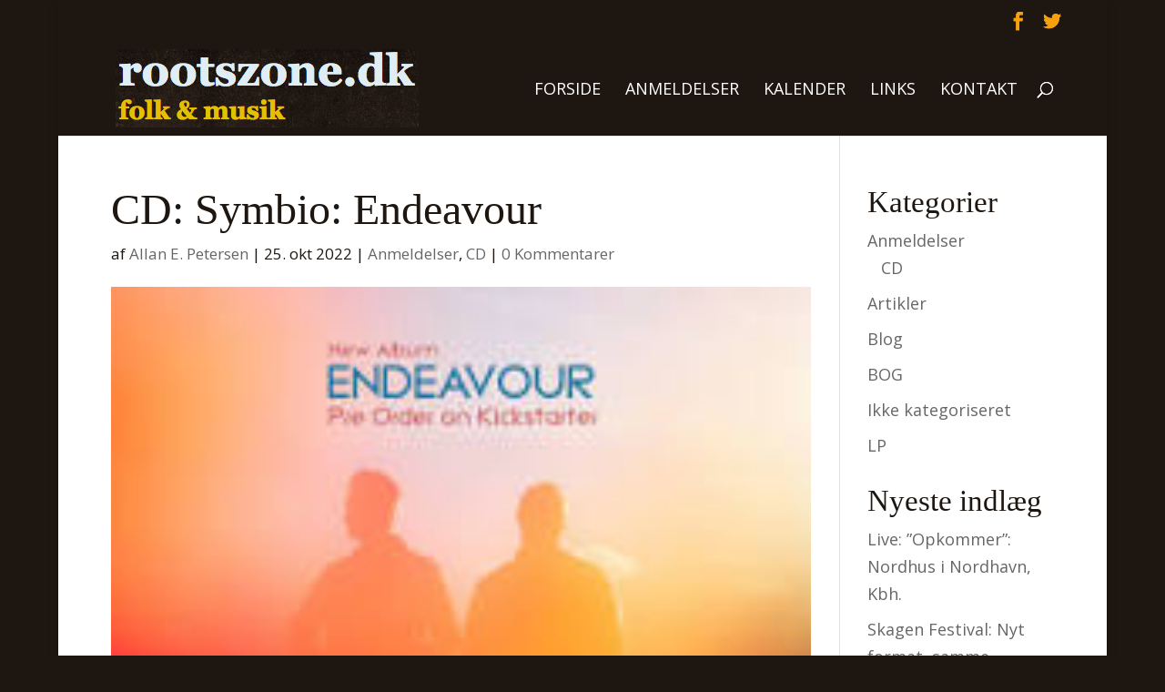

--- FILE ---
content_type: text/html; charset=UTF-8
request_url: https://rootszone.dk/cd-symbio-endeavour/
body_size: 9968
content:
<!DOCTYPE html>
<html lang="da-DK">
<head>
	<meta charset="UTF-8" />
<meta http-equiv="X-UA-Compatible" content="IE=edge">
	<link rel="pingback" href="https://rootszone.dk/xmlrpc.php" />

	<script type="text/javascript">
		document.documentElement.className = 'js';
	</script>

	<script>var et_site_url='https://rootszone.dk';var et_post_id='49602';function et_core_page_resource_fallback(a,b){"undefined"===typeof b&&(b=a.sheet.cssRules&&0===a.sheet.cssRules.length);b&&(a.onerror=null,a.onload=null,a.href?a.href=et_site_url+"/?et_core_page_resource="+a.id+et_post_id:a.src&&(a.src=et_site_url+"/?et_core_page_resource="+a.id+et_post_id))}
</script><title>CD: Symbio: Endeavour | rootszone.dk | Folk &amp; Musik</title>
<link rel='dns-prefetch' href='//secure.gravatar.com' />
<link rel='dns-prefetch' href='//fonts.googleapis.com' />
<link rel='dns-prefetch' href='//s.w.org' />
<link rel='dns-prefetch' href='//v0.wordpress.com' />
<link rel="alternate" type="application/rss+xml" title="rootszone.dk | Folk &amp; Musik &raquo; Feed" href="https://rootszone.dk/feed/" />
<link rel="alternate" type="application/rss+xml" title="rootszone.dk | Folk &amp; Musik &raquo;-kommentar-feed" href="https://rootszone.dk/comments/feed/" />
<link rel="alternate" type="application/rss+xml" title="rootszone.dk | Folk &amp; Musik &raquo; CD: Symbio: Endeavour-kommentar-feed" href="https://rootszone.dk/cd-symbio-endeavour/feed/" />
		<script type="text/javascript">
			window._wpemojiSettings = {"baseUrl":"https:\/\/s.w.org\/images\/core\/emoji\/13.0.1\/72x72\/","ext":".png","svgUrl":"https:\/\/s.w.org\/images\/core\/emoji\/13.0.1\/svg\/","svgExt":".svg","source":{"concatemoji":"https:\/\/rootszone.dk\/wp-includes\/js\/wp-emoji-release.min.js?ver=68c7dab59b45d1f913d55b47b785495b"}};
			!function(e,a,t){var n,r,o,i=a.createElement("canvas"),p=i.getContext&&i.getContext("2d");function s(e,t){var a=String.fromCharCode;p.clearRect(0,0,i.width,i.height),p.fillText(a.apply(this,e),0,0);e=i.toDataURL();return p.clearRect(0,0,i.width,i.height),p.fillText(a.apply(this,t),0,0),e===i.toDataURL()}function c(e){var t=a.createElement("script");t.src=e,t.defer=t.type="text/javascript",a.getElementsByTagName("head")[0].appendChild(t)}for(o=Array("flag","emoji"),t.supports={everything:!0,everythingExceptFlag:!0},r=0;r<o.length;r++)t.supports[o[r]]=function(e){if(!p||!p.fillText)return!1;switch(p.textBaseline="top",p.font="600 32px Arial",e){case"flag":return s([127987,65039,8205,9895,65039],[127987,65039,8203,9895,65039])?!1:!s([55356,56826,55356,56819],[55356,56826,8203,55356,56819])&&!s([55356,57332,56128,56423,56128,56418,56128,56421,56128,56430,56128,56423,56128,56447],[55356,57332,8203,56128,56423,8203,56128,56418,8203,56128,56421,8203,56128,56430,8203,56128,56423,8203,56128,56447]);case"emoji":return!s([55357,56424,8205,55356,57212],[55357,56424,8203,55356,57212])}return!1}(o[r]),t.supports.everything=t.supports.everything&&t.supports[o[r]],"flag"!==o[r]&&(t.supports.everythingExceptFlag=t.supports.everythingExceptFlag&&t.supports[o[r]]);t.supports.everythingExceptFlag=t.supports.everythingExceptFlag&&!t.supports.flag,t.DOMReady=!1,t.readyCallback=function(){t.DOMReady=!0},t.supports.everything||(n=function(){t.readyCallback()},a.addEventListener?(a.addEventListener("DOMContentLoaded",n,!1),e.addEventListener("load",n,!1)):(e.attachEvent("onload",n),a.attachEvent("onreadystatechange",function(){"complete"===a.readyState&&t.readyCallback()})),(n=t.source||{}).concatemoji?c(n.concatemoji):n.wpemoji&&n.twemoji&&(c(n.twemoji),c(n.wpemoji)))}(window,document,window._wpemojiSettings);
		</script>
		<meta content="Divi v.4.9.0" name="generator"/><style type="text/css">
img.wp-smiley,
img.emoji {
	display: inline !important;
	border: none !important;
	box-shadow: none !important;
	height: 1em !important;
	width: 1em !important;
	margin: 0 .07em !important;
	vertical-align: -0.1em !important;
	background: none !important;
	padding: 0 !important;
}
</style>
	<link rel='stylesheet' id='wp-block-library-css'  href='https://rootszone.dk/wp-includes/css/dist/block-library/style.min.css?ver=68c7dab59b45d1f913d55b47b785495b' type='text/css' media='all' />
<style id='wp-block-library-inline-css' type='text/css'>
.has-text-align-justify{text-align:justify;}
</style>
<link rel='stylesheet' id='divi-style-css'  href='https://rootszone.dk/wp-content/themes/Divi/style.css?ver=4.9.0' type='text/css' media='all' />
<link rel='stylesheet' id='et-builder-googlefonts-cached-css'  href='https://fonts.googleapis.com/css?family=Open+Sans:300,300italic,regular,italic,600,600italic,700,700italic,800,800italic&#038;subset=latin-ext,greek,greek-ext,vietnamese,cyrillic,latin,cyrillic-ext&#038;display=swap' type='text/css' media='all' />
<link rel='stylesheet' id='dashicons-css'  href='https://rootszone.dk/wp-includes/css/dashicons.min.css?ver=68c7dab59b45d1f913d55b47b785495b' type='text/css' media='all' />
<link rel='stylesheet' id='jetpack_css-css'  href='https://rootszone.dk/wp-content/plugins/jetpack/css/jetpack.css?ver=9.8.3' type='text/css' media='all' />
<!--n2css--><!--n2js--><script type='text/javascript' src='https://rootszone.dk/wp-includes/js/jquery/jquery.min.js?ver=3.5.1' id='jquery-core-js'></script>
<script type='text/javascript' src='https://rootszone.dk/wp-includes/js/jquery/jquery-migrate.min.js?ver=3.3.2' id='jquery-migrate-js'></script>
<link rel="https://api.w.org/" href="https://rootszone.dk/wp-json/" /><link rel="alternate" type="application/json" href="https://rootszone.dk/wp-json/wp/v2/posts/49602" /><link rel="EditURI" type="application/rsd+xml" title="RSD" href="https://rootszone.dk/xmlrpc.php?rsd" />
<link rel="wlwmanifest" type="application/wlwmanifest+xml" href="https://rootszone.dk/wp-includes/wlwmanifest.xml" /> 

<link rel="canonical" href="https://rootszone.dk/cd-symbio-endeavour/" />
<link rel='shortlink' href='https://wp.me/p45mGP-cU2' />
<link rel="alternate" type="application/json+oembed" href="https://rootszone.dk/wp-json/oembed/1.0/embed?url=https%3A%2F%2Frootszone.dk%2Fcd-symbio-endeavour%2F" />
<link rel="alternate" type="text/xml+oembed" href="https://rootszone.dk/wp-json/oembed/1.0/embed?url=https%3A%2F%2Frootszone.dk%2Fcd-symbio-endeavour%2F&#038;format=xml" />
  <meta property="fb:app_id" content="" />
  <meta property="fb:admins" content="" />
   
		<style type="text/css">
			.social-ring:after {
				 clear: both;
			}
				   
			.social-ring:before,
			.social-ring:after {
				 content: "";
				 display: table;
			}
			
			.social-ring {
				margin: 0 0 0.5em !important;
				padding: 0 !important;
				line-height: 20px !important;
				height: auto;
				font-size: 11px;
			}
			.social-ring-button {
				float: left !important;
								height: 30px;
								margin: 0 5px 0 0 !important;
				padding: 0 !important;
			}
			.social-ring .social-ring-button iframe {
				max-width: none !important;
			}
		</style>
	<meta name="viewport" content="width=device-width, initial-scale=1.0, maximum-scale=1.0, user-scalable=0" /><link rel="preload" href="https://rootszone.dk/wp-content/themes/Divi/core/admin/fonts/modules.ttf" as="font" crossorigin="anonymous">
<!-- Dynamic Widgets by QURL loaded - http://www.dynamic-widgets.com //-->
<style type="text/css" id="custom-background-css">
body.custom-background { background-color: #1e1711; }
</style>
	
<!-- Jetpack Open Graph Tags -->
<meta property="og:type" content="article" />
<meta property="og:title" content="CD: Symbio: Endeavour" />
<meta property="og:url" content="https://rootszone.dk/cd-symbio-endeavour/" />
<meta property="og:description" content="Det går over stok og sten på den svenske duo Symbios tredje album, ”Endeavour”. Navnet betyder noget i retning af ”bestræbelse” og dækker sikkert over, at kunstnerne gør deres bedste. Det er helt s…" />
<meta property="article:published_time" content="2022-10-25T12:42:08+00:00" />
<meta property="article:modified_time" content="2022-10-25T13:56:30+00:00" />
<meta property="og:site_name" content="rootszone.dk | Folk &amp; Musik" />
<meta property="og:image" content="https://s0.wp.com/i/blank.jpg" />
<meta property="og:locale" content="da_DK" />
<meta name="twitter:text:title" content="CD: Symbio: Endeavour" />
<meta name="twitter:card" content="summary" />

<!-- End Jetpack Open Graph Tags -->
<link rel="stylesheet" id="et-divi-customizer-global-cached-inline-styles" href="https://rootszone.dk/wp-content/et-cache/global/et-divi-customizer-global-17675423125067.min.css" onerror="et_core_page_resource_fallback(this, true)" onload="et_core_page_resource_fallback(this)" /></head>
<body class="post-template-default single single-post postid-49602 single-format-standard custom-background et_pb_button_helper_class et_fullwidth_secondary_nav et_fixed_nav et_show_nav et_pb_show_title et_secondary_nav_enabled et_primary_nav_dropdown_animation_fade et_secondary_nav_dropdown_animation_fade et_header_style_left et_pb_footer_columns3 et_boxed_layout et_cover_background et_pb_gutter osx et_pb_gutters2 et_right_sidebar et_divi_theme et-db et_minified_js et_minified_css">
	<div id="page-container">

					<div id="top-header">
			<div class="container clearfix">

			
				<div id="et-secondary-menu">
				<ul class="et-social-icons">

	<li class="et-social-icon et-social-facebook">
		<a href="https://www.facebook.com/RootsZonedk-76698700580/?fref=ts" class="icon">
			<span>Facebook</span>
		</a>
	</li>
	<li class="et-social-icon et-social-twitter">
		<a href="https://twitter.com/rootszone" class="icon">
			<span>Twitter</span>
		</a>
	</li>

</ul>				</div> <!-- #et-secondary-menu -->

			</div> <!-- .container -->
		</div> <!-- #top-header -->
		
	
			<header id="main-header" data-height-onload="89">
			<div class="container clearfix et_menu_container">
							<div class="logo_container">
					<span class="logo_helper"></span>
					<a href="https://rootszone.dk/">
						<img src="http://rootszone.dk/wp-content/uploads/2016/08/rootszone_logo.jpg" alt="rootszone.dk | Folk &amp; Musik" id="logo" data-height-percentage="100" />
					</a>
				</div>
							<div id="et-top-navigation" data-height="89" data-fixed-height="130">
											<nav id="top-menu-nav">
						<ul id="top-menu" class="nav"><li id="menu-item-771" class="menu-item menu-item-type-custom menu-item-object-custom menu-item-home menu-item-771"><a href="http://rootszone.dk">Forside</a></li>
<li id="menu-item-45853" class="menu-item menu-item-type-post_type menu-item-object-page menu-item-45853"><a href="https://rootszone.dk/anmeldelser/">Anmeldelser</a></li>
<li id="menu-item-13" class="menu-item menu-item-type-post_type menu-item-object-page menu-item-13"><a href="https://rootszone.dk/kalender/">Kalender</a></li>
<li id="menu-item-14628" class="menu-item menu-item-type-post_type menu-item-object-page menu-item-14628"><a href="https://rootszone.dk/links/">Links</a></li>
<li id="menu-item-18" class="menu-item menu-item-type-post_type menu-item-object-page menu-item-18"><a href="https://rootszone.dk/kontakt/">Kontakt</a></li>
</ul>						</nav>
					
					
					
										<div id="et_top_search">
						<span id="et_search_icon"></span>
					</div>
					
					<div id="et_mobile_nav_menu">
				<div class="mobile_nav closed">
					<span class="select_page">Vælg en side</span>
					<span class="mobile_menu_bar mobile_menu_bar_toggle"></span>
				</div>
			</div>				</div> <!-- #et-top-navigation -->
			</div> <!-- .container -->
			<div class="et_search_outer">
				<div class="container et_search_form_container">
					<form role="search" method="get" class="et-search-form" action="https://rootszone.dk/">
					<input type="search" class="et-search-field" placeholder="Søg &hellip;" value="" name="s" title="Søg efter:" />					</form>
					<span class="et_close_search_field"></span>
				</div>
			</div>
		</header> <!-- #main-header -->
			<div id="et-main-area">
	
<div id="main-content">
		<div class="container">
		<div id="content-area" class="clearfix">
			<div id="left-area">
											<article id="post-49602" class="et_pb_post post-49602 post type-post status-publish format-standard has-post-thumbnail hentry category-anmeldelser category-cd">
											<div class="et_post_meta_wrapper">
							<h1 class="entry-title">CD: Symbio: Endeavour</h1>

						<p class="post-meta"> af <span class="author vcard"><a href="https://rootszone.dk/author/allan-e-petersen/" title="Indlæg af Allan E. Petersen" rel="author">Allan E. Petersen</a></span> | <span class="published">25. okt 2022</span> | <a href="https://rootszone.dk/category/anmeldelser/" rel="category tag">Anmeldelser</a>, <a href="https://rootszone.dk/category/anmeldelser/cd/" rel="category tag">CD</a> | <span class="comments-number"><a href="https://rootszone.dk/cd-symbio-endeavour/#respond">0 Kommentarer</a></span></p><img src="https://rootszone.dk/wp-content/uploads/images-cd-allan.jpg" alt="" class="" width="1080" height="675" />
												</div> <!-- .et_post_meta_wrapper -->
				
					<div class="entry-content">
					<p>Det går over stok og sten på den svenske duo Symbios tredje album, ”Endeavour”. Navnet betyder noget i retning af ”bestræbelse” og dækker sikkert over, at kunstnerne gør deres bedste. Det er helt sikkert hurtigt, velspillet, energisk og velegnet til et stort publikum på en stor scene.</p>
<p>Symbio har to albums i samme stil bag sig. I 2016 kom ”Phoresy” og i 2018 ”Rising”. Duoens musik er blevet beskrevet som musikalsk historiefortælling, hvor folkemusik, minimalistisk kunstmusik og elektronisk dansemusik mødes. De to medlemmer af Symbio repræsenterer instrumenter, som normalt aldrig ville kunne forenes: LarsEmil Öjeberget (harmonika og ”kick box”) og Johannes Geworkian Hellman (drejelire). Det usædvanlige møde og gruppens selvskrevne musik har høstet megen hæder i de 10 år, duoen har eksisteret. De fik f.eks. i 2016 prisen som Sveriges bedste nye band, og de har siden turneret intensivt – både i Sverige og i 20 andre lande.</p>
<p><img loading="lazy" class="alignleft size-full wp-image-49604" src="http://rootszone.dk/wp-content/uploads/images-allan-cd.jpg" alt="" width="130" height="130" />Så det føles lidt mærkeligt at måtte indrømme, at jeg simpelt hen ikke kan lide musikken. Den stresser mig og virker som et altovervældende, anmassende lydbillede, der ganske vist er imponerende i sin hurtighed og volumen, men savner ro, meningsfyldte melodier og forståelige ord. Det er ikke, fordi Öjeberget og Hellman ikke har tænkt over tingene i deres kompositioner, som alle er deres egne. De otte numre er ledsaget af et teksthæfte, der hæfter associationer på hvert enkelt nummer.</p>
<p>Indledningsnummeret ”Amnesty” giver anledning til tanker om de vildveje, vi af og til kommer ud på i livet, siger kunstnerne. ”Journeys” handler om glæden ved at kunne rejse igen efter stilstandsperioden under Corona-nedlukningerne, og ”Reminiscence” fortæller om glæden ved et møde med en elsket person. Fint nok, men ikke helt de associationer, jeg selv kommer på ved gennemlytningen.</p>
<p>Jeg gætter på, at den omtalte kick box må være et elektronisk slaginstrument, der tydeligvis får lov at spille en stor rolle på udgivelsen. Den bidrager til indtrykket af, at dette er mere elektronisk dansemusik end folkemusik. Som Pete Seeger sagde ved Newport Festivalen i juli 1965, da Bob Dylans elektriske guitar skurrede i hans øren, så ville jeg ønske, jeg havde en økse, så jeg kunne hugge ledningen over og finde tilbage til den akustiske folkemusik bag duoens sikre instrumentbeherskelse.</p>
<p>Men hvem ved? Måske kan Symbios toner få et nyt publikum til at interessere sig for harmonika og drejelire, mens de går bersærk ved en stor rockfestival.</p>
<!-- Like & Share Button: https://firecask.com/services/development/wordpress/ --><div class="fb-like" data-href=https%3A%2F%2Frootszone.dk%2Fcd-symbio-endeavour%2F layout=standard action=like show-faces=true share=on></div><!-- Social Ring Buttons Start --><div class="social-ring">
<div class="social-ring-button"><fb:like href="https://rootszone.dk/cd-symbio-endeavour/" showfaces="false" layout="button_count" action="like"></fb:like></div>
<div class="social-ring-button"><a href="https://www.facebook.com/sharer/sharer.php?s=100&p[url]=https://rootszone.dk/cd-symbio-endeavour/" target="_blank"
							onclick="window.open('https://www.facebook.com/sharer/sharer.php?s=100&p[url]=https://rootszone.dk/cd-symbio-endeavour/', 'newwindow', 'width=600, height=450'); return false;" >
							<img style="display:block; background: none; padding: 0px; border:0px;" src="https://rootszone.dk/wp-content/plugins/wordpress-social-ring/includes/../admin/images/sr-fb-share.png" alt="Share"/>
						</a></div>
<div class="social-ring-button"><div class="g-plusone" data-href="https://rootszone.dk/cd-symbio-endeavour/" data-size="medium" ></div></div>
<div class="social-ring-button"><div class="g-plus" data-annotation="bubble" data-action="share" data-href="https://rootszone.dk/cd-symbio-endeavour/" data-size="medium" ></div></div>
<div class="social-ring-button"><a rel="nofollow" href="http://twitter.com/share" lang="da" data-url="https://rootszone.dk/cd-symbio-endeavour/" data-text="CD: Symbio: Endeavour" data-count="horizontal" class="sr-twitter-button twitter-share-button"></a></div>
</div><!-- Social Ring Buttons End -->
					</div> <!-- .entry-content -->
					<div class="et_post_meta_wrapper">
					<!-- You can start editing here. -->

<section id="comment-wrap">
		   <div id="comment-section" class="nocomments">
		  			 <!-- If comments are open, but there are no comments. -->

		  	   </div>
					<div id="respond" class="comment-respond">
		<h3 id="reply-title" class="comment-reply-title"><span>Indsend Kommentar</span> <small><a rel="nofollow" id="cancel-comment-reply-link" href="/cd-symbio-endeavour/#respond" style="display:none;">Annuller svar</a></small></h3><form action="https://rootszone.dk/wp-comments-post.php" method="post" id="commentform" class="comment-form"><p class="comment-notes"><span id="email-notes">Din e-mailadresse vil ikke blive publiceret.</span> Krævede felter er markeret med <span class="required">*</span></p><p class="comment-form-comment"><label for="comment">Kommentar</label> <textarea id="comment" name="comment" cols="45" rows="8" maxlength="65525" required="required"></textarea></p><p class="comment-form-author"><label for="author">Navn <span class="required">*</span></label> <input id="author" name="author" type="text" value="" size="30" maxlength="245" required='required' /></p>
<p class="comment-form-email"><label for="email">E-mail <span class="required">*</span></label> <input id="email" name="email" type="text" value="" size="30" maxlength="100" aria-describedby="email-notes" required='required' /></p>
<p class="comment-form-url"><label for="url">Websted</label> <input id="url" name="url" type="text" value="" size="30" maxlength="200" /></p>
<p class="comment-form-cookies-consent"><input id="wp-comment-cookies-consent" name="wp-comment-cookies-consent" type="checkbox" value="yes" /> <label for="wp-comment-cookies-consent">Gem mit navn, mail og websted i denne browser til næste gang jeg kommenterer.</label></p>
<p class="comment-subscription-form"><input type="checkbox" name="subscribe_comments" id="subscribe_comments" value="subscribe" style="width: auto; -moz-appearance: checkbox; -webkit-appearance: checkbox;" /> <label class="subscribe-label" id="subscribe-label" for="subscribe_comments">Notify me of follow-up comments by email.</label></p><p class="comment-subscription-form"><input type="checkbox" name="subscribe_blog" id="subscribe_blog" value="subscribe" style="width: auto; -moz-appearance: checkbox; -webkit-appearance: checkbox;" /> <label class="subscribe-label" id="subscribe-blog-label" for="subscribe_blog">Notify me of new posts by email.</label></p><p class="form-submit"><input name="submit" type="submit" id="submit" class="submit et_pb_button" value="Indsend Kommentar" /> <input type='hidden' name='comment_post_ID' value='49602' id='comment_post_ID' />
<input type='hidden' name='comment_parent' id='comment_parent' value='0' />
</p><p style="display: none;"><input type="hidden" id="akismet_comment_nonce" name="akismet_comment_nonce" value="e295ddf495" /></p><p style="display: none !important;"><label>&#916;<textarea name="ak_hp_textarea" cols="45" rows="8" maxlength="100"></textarea></label><input type="hidden" id="ak_js_1" name="ak_js" value="151"/><script>document.getElementById( "ak_js_1" ).setAttribute( "value", ( new Date() ).getTime() );</script></p></form>	</div><!-- #respond -->
		</section>					</div> <!-- .et_post_meta_wrapper -->
				</article> <!-- .et_pb_post -->

						</div> <!-- #left-area -->

				<div id="sidebar">
		<div id="categories-3" class="et_pb_widget widget_categories"><h4 class="widgettitle">Kategorier</h4>
			<ul>
					<li class="cat-item cat-item-6"><a href="https://rootszone.dk/category/anmeldelser/">Anmeldelser</a>
<ul class='children'>
	<li class="cat-item cat-item-7"><a href="https://rootszone.dk/category/anmeldelser/cd/">CD</a>
</li>
</ul>
</li>
	<li class="cat-item cat-item-5"><a href="https://rootszone.dk/category/artikler/">Artikler</a>
</li>
	<li class="cat-item cat-item-12"><a href="https://rootszone.dk/category/blog/">Blog</a>
</li>
	<li class="cat-item cat-item-30"><a href="https://rootszone.dk/category/bog/">BOG</a>
</li>
	<li class="cat-item cat-item-1"><a href="https://rootszone.dk/category/ikke-kategoriseret/">Ikke kategoriseret</a>
</li>
	<li class="cat-item cat-item-623"><a href="https://rootszone.dk/category/lp/">LP</a>
</li>
			</ul>

			</div> <!-- end .et_pb_widget -->
		<div id="recent-posts-2" class="et_pb_widget widget_recent_entries">
		<h4 class="widgettitle">Nyeste indlæg</h4>
		<ul>
											<li>
					<a href="https://rootszone.dk/live-opkommer-nordhus-i-nordhavn-kbh/">Live: ”Opkommer”: Nordhus i Nordhavn, Kbh.</a>
									</li>
											<li>
					<a href="https://rootszone.dk/skagen-festival-nyt-format-samme-musikalske-sjael/">Skagen Festival: Nyt format, samme musikalske sjæl</a>
									</li>
											<li>
					<a href="https://rootszone.dk/back-to-the-roots-festival/">Back To The Roots Festival</a>
									</li>
											<li>
					<a href="https://rootszone.dk/jeanette-evansson-anette-thorsheim-ostom-vestom/">CD: Jeanette Evansson &#038; Anette Thorsheim: Östom Vestom</a>
									</li>
											<li>
					<a href="https://rootszone.dk/folkets-festival-i-to-dage-med-bred-vifte-af-nordisk-musik/">Folkets Festival i to dage med bred vifte af nordisk musik</a>
									</li>
					</ul>

		</div> <!-- end .et_pb_widget --><div id="categories-4" class="et_pb_widget widget_categories"><h4 class="widgettitle">Kategorier</h4>
			<ul>
					<li class="cat-item cat-item-6"><a href="https://rootszone.dk/category/anmeldelser/">Anmeldelser</a>
</li>
	<li class="cat-item cat-item-5"><a href="https://rootszone.dk/category/artikler/">Artikler</a>
</li>
	<li class="cat-item cat-item-12"><a href="https://rootszone.dk/category/blog/">Blog</a>
</li>
	<li class="cat-item cat-item-30"><a href="https://rootszone.dk/category/bog/">BOG</a>
</li>
	<li class="cat-item cat-item-7"><a href="https://rootszone.dk/category/anmeldelser/cd/">CD</a>
</li>
	<li class="cat-item cat-item-1"><a href="https://rootszone.dk/category/ikke-kategoriseret/">Ikke kategoriseret</a>
</li>
	<li class="cat-item cat-item-623"><a href="https://rootszone.dk/category/lp/">LP</a>
</li>
			</ul>

			</div> <!-- end .et_pb_widget -->	</div> <!-- end #sidebar -->
		</div> <!-- #content-area -->
	</div> <!-- .container -->
	</div> <!-- #main-content -->


			<footer id="main-footer">
				
<div class="container">
    <div id="footer-widgets" class="clearfix">
		<div class="footer-widget">
		<div id="recent-posts-3" class="fwidget et_pb_widget widget_recent_entries">
		<h4 class="title">Nyeste indlæg</h4>
		<ul>
											<li>
					<a href="https://rootszone.dk/live-opkommer-nordhus-i-nordhavn-kbh/">Live: ”Opkommer”: Nordhus i Nordhavn, Kbh.</a>
									</li>
											<li>
					<a href="https://rootszone.dk/skagen-festival-nyt-format-samme-musikalske-sjael/">Skagen Festival: Nyt format, samme musikalske sjæl</a>
									</li>
											<li>
					<a href="https://rootszone.dk/back-to-the-roots-festival/">Back To The Roots Festival</a>
									</li>
											<li>
					<a href="https://rootszone.dk/jeanette-evansson-anette-thorsheim-ostom-vestom/">CD: Jeanette Evansson &#038; Anette Thorsheim: Östom Vestom</a>
									</li>
											<li>
					<a href="https://rootszone.dk/folkets-festival-i-to-dage-med-bred-vifte-af-nordisk-musik/">Folkets Festival i to dage med bred vifte af nordisk musik</a>
									</li>
											<li>
					<a href="https://rootszone.dk/mari-boine-goaskinviellja-2025-reissue-lp-cd-udkom-i-december-digital-udgave-31-januar/">Mari Boine: Goaskinviellja (2025 Reissue). LP/CD udkom i december. Digital udgave: 31. januar</a>
									</li>
											<li>
					<a href="https://rootszone.dk/cd-ragna/">CD: Ragna</a>
									</li>
											<li>
					<a href="https://rootszone.dk/rigtig-godt-nytaar-2026/">RIGTIG GODT NYTÅR 2026</a>
									</li>
					</ul>

		</div> <!-- end .fwidget --></div> <!-- end .footer-widget --><div class="footer-widget"><div id="recent-comments-3" class="fwidget et_pb_widget widget_recent_comments"><h4 class="title">Nyeste kommentarer</h4><ul id="recentcomments"><li class="recentcomments"><span class="comment-author-link">Lars Tullberg</span> til <a href="https://rootszone.dk/cd-erik-grip-jeg-er-her-endnu-2/#comment-118368">CD: Erik Grip: Jeg er her endnu</a></li><li class="recentcomments"><span class="comment-author-link">Ane Mette Wiig</span> til <a href="https://rootszone.dk/digitalt-stundom-hvis-ikke-de-er-doede-lever-de-endnu/#comment-117954">Digital: Stundom: Hvis ikke de er døde, lever de endnu</a></li><li class="recentcomments"><span class="comment-author-link">Kristian Bjørn Jensen</span> til <a href="https://rootszone.dk/cd-jydsk-paa-naesen-til-lejligheden/#comment-116243">CD: Jydsk på Næsen: ”Til lejligheden”</a></li><li class="recentcomments"><span class="comment-author-link">Uffe Stampesøe</span> til <a href="https://rootszone.dk/tf25-michael-falch-zonen/#comment-116242">TF25: Michael Falch &#038; Zonen</a></li><li class="recentcomments"><span class="comment-author-link">Claus Hellgren Larsen</span> til <a href="https://rootszone.dk/live-billie-marten-lille-vega/#comment-116238">Live: Billie Marten: Lille Vega</a></li><li class="recentcomments"><span class="comment-author-link">Erik Hansen</span> til <a href="https://rootszone.dk/nekrolog-tony-vejslev-25-oktober-1926-13-januar-2020/#comment-115470">Nekrolog: Tony Vejslev 25. oktober 1926-13. januar 2020.</a></li></ul></div> <!-- end .fwidget --></div> <!-- end .footer-widget --><div class="footer-widget"><div id="top-posts-2" class="fwidget et_pb_widget widget_top-posts"><h4 class="title">Mest læste</h4><ul>				<li>
					<a href="https://rootszone.dk/live-opkommer-nordhus-i-nordhavn-kbh/" class="bump-view" data-bump-view="tp">Live: ”Opkommer”: Nordhus i Nordhavn, Kbh.</a>					</li>
								<li>
					<a href="https://rootszone.dk/" class="bump-view" data-bump-view="tp">Forside</a>					</li>
								<li>
					<a href="https://rootszone.dk/skagen-festival-nyt-format-samme-musikalske-sjael/" class="bump-view" data-bump-view="tp">Skagen Festival: Nyt format, samme musikalske sjæl</a>					</li>
								<li>
					<a href="https://rootszone.dk/en-ildsjael-fylder-rundt/" class="bump-view" data-bump-view="tp">En ildsjæl fylder rundt</a>					</li>
								<li>
					<a href="https://rootszone.dk/jeanette-evansson-anette-thorsheim-ostom-vestom/" class="bump-view" data-bump-view="tp">CD: Jeanette Evansson &amp; Anette Thorsheim: Östom Vestom</a>					</li>
								<li>
					<a href="https://rootszone.dk/kontakt/" class="bump-view" data-bump-view="tp">Kontakt</a>					</li>
								<li>
					<a href="https://rootszone.dk/profilen-hans-mydtskov/" class="bump-view" data-bump-view="tp">Profilen: Hans Mydtskov</a>					</li>
								<li>
					<a href="https://rootszone.dk/cd-christensen-kanne-lykkekompot/" class="bump-view" data-bump-view="tp">CD: Christensen &amp; Kanne: ”Lykkekompot”</a>					</li>
				</ul></div> <!-- end .fwidget --></div> <!-- end .footer-widget -->    </div> <!-- #footer-widgets -->
</div>    <!-- .container -->

		
				<div id="footer-bottom">
					<div class="container clearfix">
				<ul class="et-social-icons">

	<li class="et-social-icon et-social-facebook">
		<a href="https://www.facebook.com/RootsZonedk-76698700580/?fref=ts" class="icon">
			<span>Facebook</span>
		</a>
	</li>
	<li class="et-social-icon et-social-twitter">
		<a href="https://twitter.com/rootszone" class="icon">
			<span>Twitter</span>
		</a>
	</li>

</ul><div id="footer-info">Rootszone.dk</div>					</div>	<!-- .container -->
				</div>
			</footer> <!-- #main-footer -->
		</div> <!-- #et-main-area -->


	</div> <!-- #page-container -->

				<!-- Social Ring JS Start -->
			<div id="fb-root"></div><script src="http://connect.facebook.net/da_DK/all.js#xfbml=1"></script><script type="text/javascript">
								window.___gcfg = {
								  lang: 'da'
								};
								(function() {
									var po = document.createElement('script'); po.type = 'text/javascript'; po.async = true;
									po.src = 'https://apis.google.com/js/plusone.js';
									var s = document.getElementsByTagName('script')[0]; s.parentNode.insertBefore(po, s);
								})();
							</script>
							<script type='text/javascript' src='https://apis.google.com/js/plusone.js'></script><script type='text/javascript' src='http://platform.twitter.com/widgets.js'></script>		<!-- Social Ring JS End -->
	<script type='text/javascript' src='https://rootszone.dk/wp-includes/js/comment-reply.min.js?ver=68c7dab59b45d1f913d55b47b785495b' id='comment-reply-js'></script>
<script type='text/javascript' id='divi-custom-script-js-extra'>
/* <![CDATA[ */
var DIVI = {"item_count":"%d Item","items_count":"%d Items"};
var et_shortcodes_strings = {"previous":"Forrige","next":"N\u00e6ste"};
var et_pb_custom = {"ajaxurl":"https:\/\/rootszone.dk\/wp-admin\/admin-ajax.php","images_uri":"https:\/\/rootszone.dk\/wp-content\/themes\/Divi\/images","builder_images_uri":"https:\/\/rootszone.dk\/wp-content\/themes\/Divi\/includes\/builder\/images","et_frontend_nonce":"12a85767f4","subscription_failed":"V\u00e6lg venligst felterne nedenfor for at sikre, at du har indtastet de korrekte oplysninger.","et_ab_log_nonce":"6ac5bb5fd7","fill_message":"Udfyld venligst f\u00f8lgende felter:","contact_error_message":"Fiks venligst f\u00f8lgende fejl:","invalid":"Ugyldig e-mail","captcha":"Captcha","prev":"Forrige","previous":"Tidligere","next":"N\u00e6ste","wrong_captcha":"Du indtastede det forkerte nummer i captcha.","wrong_checkbox":"Checkbox","ignore_waypoints":"no","is_divi_theme_used":"1","widget_search_selector":".widget_search","ab_tests":[],"is_ab_testing_active":"","page_id":"49602","unique_test_id":"","ab_bounce_rate":"5","is_cache_plugin_active":"no","is_shortcode_tracking":"","tinymce_uri":""}; var et_builder_utils_params = {"condition":{"diviTheme":true,"extraTheme":false},"scrollLocations":["app","top"],"builderScrollLocations":{"desktop":"app","tablet":"app","phone":"app"},"onloadScrollLocation":"app","builderType":"fe"}; var et_frontend_scripts = {"builderCssContainerPrefix":"#et-boc","builderCssLayoutPrefix":"#et-boc .et-l"};
var et_pb_box_shadow_elements = [];
var et_pb_motion_elements = {"desktop":[],"tablet":[],"phone":[]};
var et_pb_sticky_elements = [];
/* ]]> */
</script>
<script type='text/javascript' src='https://rootszone.dk/wp-content/themes/Divi/js/custom.unified.js?ver=4.9.0' id='divi-custom-script-js'></script>
<script type='text/javascript' src='https://rootszone.dk/wp-content/themes/Divi/core/admin/js/common.js?ver=4.9.0' id='et-core-common-js'></script>
<script type='text/javascript' src='https://rootszone.dk/wp-includes/js/wp-embed.min.js?ver=68c7dab59b45d1f913d55b47b785495b' id='wp-embed-js'></script>
<script defer type='text/javascript' src='https://rootszone.dk/wp-content/plugins/akismet/_inc/akismet-frontend.js?ver=1679416094' id='akismet-frontend-js'></script>
    <!-- Like & Share Button: https://firecask.com/services/development/wordpress/ -->
    <div id="fb-root"></div>
    <script>
      (function(d, s, id) {
        var js, fjs = d.getElementsByTagName(s)[0];
        if (d.getElementById(id)) return;
        js = d.createElement(s);
        js.id = id;
        js.src = "//connect.facebook.net/en_US/sdk.js#xfbml=1&appId=&version=v2.3";
        fjs.parentNode.insertBefore(js, fjs);
      }(document, 'script', 'facebook-jssdk'));
    </script>
<script src='https://stats.wp.com/e-202604.js' defer></script>
<script>
	_stq = window._stq || [];
	_stq.push([ 'view', {v:'ext',j:'1:9.8.3',blog:'60384207',post:'49602',tz:'2',srv:'rootszone.dk'} ]);
	_stq.push([ 'clickTrackerInit', '60384207', '49602' ]);
</script>
</body>
</html>


--- FILE ---
content_type: text/html; charset=utf-8
request_url: https://accounts.google.com/o/oauth2/postmessageRelay?parent=https%3A%2F%2Frootszone.dk&jsh=m%3B%2F_%2Fscs%2Fabc-static%2F_%2Fjs%2Fk%3Dgapi.lb.en.2kN9-TZiXrM.O%2Fd%3D1%2Frs%3DAHpOoo_B4hu0FeWRuWHfxnZ3V0WubwN7Qw%2Fm%3D__features__
body_size: 162
content:
<!DOCTYPE html><html><head><title></title><meta http-equiv="content-type" content="text/html; charset=utf-8"><meta http-equiv="X-UA-Compatible" content="IE=edge"><meta name="viewport" content="width=device-width, initial-scale=1, minimum-scale=1, maximum-scale=1, user-scalable=0"><script src='https://ssl.gstatic.com/accounts/o/2580342461-postmessagerelay.js' nonce="tFCzq2IUtvmtJk6it-NQDA"></script></head><body><script type="text/javascript" src="https://apis.google.com/js/rpc:shindig_random.js?onload=init" nonce="tFCzq2IUtvmtJk6it-NQDA"></script></body></html>